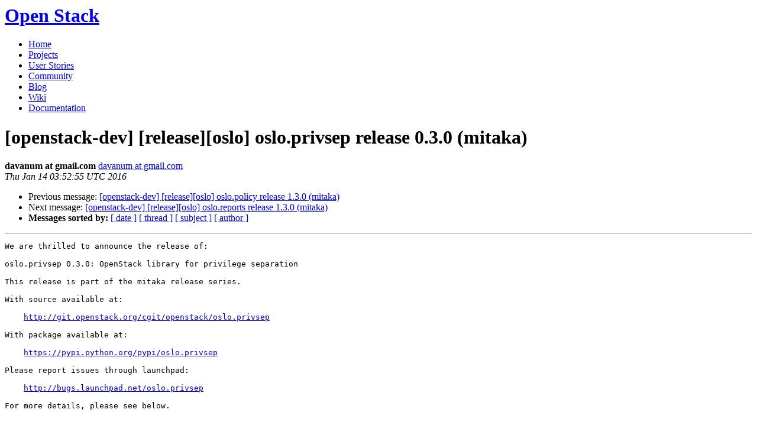

--- FILE ---
content_type: text/html
request_url: https://lists.openstack.org/pipermail/openstack-dev/2016-January/084058.html
body_size: 2952
content:
<!DOCTYPE HTML PUBLIC "-//W3C//DTD HTML 4.01 Transitional//EN">
<HTML>
 <HEAD>

   <TITLE>OpenStack Open Source Cloud Computing Software &raquo; Message: [openstack-dev] [release][oslo] oslo.privsep release 0.3.0 (mitaka) </TITLE>
   <LINK REL="Index" HREF="index.html" >
   <LINK REL="made" HREF="mailto:openstack-dev%40lists.openstack.org?Subject=Re%3A%20%5Bopenstack-dev%5D%20%5Brelease%5D%5Boslo%5D%20oslo.privsep%20release%200.3.0%20%28mitaka%29&In-Reply-To=%3C56971b9a.6d148c0a.3f6f9.ffffa0e9%40mx.google.com%3E">
   <META NAME="robots" CONTENT="index,nofollow">

    <!-- Google Fonts -->
        <link href='http://fonts.googleapis.com/css?family=PT+Sans&subset=latin' rel='stylesheet' type='text/css'>

    <!-- Framework CSS -->
    <link rel="stylesheet" href="http://openstack.org/themes/openstack/css/blueprint/screen.css" type="text/css" media="screen, projection">
    <link rel="stylesheet" href="http://openstack.org/themes/openstack/css/blueprint/print.css" type="text/css" media="print">

    <!-- IE CSS -->
    <!--[if lt IE 8]><link rel="stylesheet" href="http://openstack.org/blueprint/ie.css" type="text/css" media="screen, projection"><![endif]-->

    <!-- OpenStack Specific CSS -->

    <link rel="stylesheet" href="http://openstack.org/themes/openstack/css/dropdown.css" type="text/css" media="screen, projection, print">

    <!-- Page Specific CSS -->
        <link rel="stylesheet" href="http://openstack.org/themes/openstack/css/home.css" type="text/css" media="screen, projection, print">

  <link rel="stylesheet" type="text/css" href="http://openstack.org/themes/openstack/css/main.css?m=1335457934" />
  <script type="text/javascript">

    var _gaq = _gaq || [];
    _gaq.push(['_setAccount', 'UA-17511903-1']);
    _gaq.push(['_setDomainName', '.openstack.org']);
    _gaq.push(['_trackPageview']);

    (function() {
      var ga = document.createElement('script'); ga.type = 'text/javascript'; ga.async = true;
      ga.src = ('https:' == document.location.protocol ? 'https://ssl' : 'http://www') + '.google-analytics.com/ga.js';
      var s = document.getElementsByTagName('script')[0]; s.parentNode.insertBefore(ga, s);
    })();

  </script>
   <style type="text/css">
       pre {
           white-space: pre-wrap;       /* css-2.1, curent FF, Opera, Safari */
           }
   </style>
   <META http-equiv="Content-Type" content="text/html; charset=us-ascii">
   <LINK REL="Previous"  HREF="084056.html">
   <LINK REL="Next"  HREF="084057.html">
 </HEAD>
 <BODY>
   <div class="container">
                <div id="header">
                        <div class="span-5">
                                <h1 id="logo"><a href="/">Open Stack</a></h1>
                        </div>
                        <div class="span-19 last blueLine">

                                <div id="navigation" class="span-19">
                                        <ul id="Menu1">
                <li><a href="http://openstack.org/" title="Go to the Home page" class="link" >Home</a></li>
 
                <li><a href="http://openstack.org/projects/" title="Go to the OpenStack Projects page" class="link">Projects</a></li>

                <li><a href="http://openstack.org/user-stories/" title="Go to the User Stories page" class="link">User Stories</a></li>

                <li><a href="http://openstack.org/community/" title="Go to the Community page" class="current">Community</a></li>

                                                  <li><a href="http://openstack.org/blog/" title="Go to the OpenStack Blog">Blog</a></li>
                                                  <li><a href="http://wiki.openstack.org/" title="Go to the OpenStack Wiki">Wiki</a></li>
                                                  <li><a href="http://docs.openstack.org/" title="Go to OpenStack Documentation">Documentation</a></li>
                                        </ul>


                                </div>

                        </div>
                </div>
        </div>
        <!-- Page Content -->

    <div class="container">
   <H1>[openstack-dev] [release][oslo] oslo.privsep release 0.3.0 (mitaka)</H1>
    <B>davanum at gmail.com</B> 
    <A HREF="mailto:openstack-dev%40lists.openstack.org?Subject=Re%3A%20%5Bopenstack-dev%5D%20%5Brelease%5D%5Boslo%5D%20oslo.privsep%20release%200.3.0%20%28mitaka%29&In-Reply-To=%3C56971b9a.6d148c0a.3f6f9.ffffa0e9%40mx.google.com%3E"
       TITLE="[openstack-dev] [release][oslo] oslo.privsep release 0.3.0 (mitaka)">davanum at gmail.com
       </A><BR>
    <I>Thu Jan 14 03:52:55 UTC 2016</I>
    <P><UL>
        <LI>Previous message: <A HREF="084056.html">[openstack-dev] [release][oslo] oslo.policy release 1.3.0 (mitaka)
</A></li>
        <LI>Next message: <A HREF="084057.html">[openstack-dev] [release][oslo] oslo.reports release 1.3.0 (mitaka)
</A></li>
         <LI> <B>Messages sorted by:</B> 
              <a href="date.html#84058">[ date ]</a>
              <a href="thread.html#84058">[ thread ]</a>
              <a href="subject.html#84058">[ subject ]</a>
              <a href="author.html#84058">[ author ]</a>
         </LI>
       </UL>
    <HR>  
<!--beginarticle-->
<PRE>We are thrilled to announce the release of:

oslo.privsep 0.3.0: OpenStack library for privilege separation

This release is part of the mitaka release series.

With source available at:

    <A HREF="http://git.openstack.org/cgit/openstack/oslo.privsep">http://git.openstack.org/cgit/openstack/oslo.privsep</A>

With package available at:

    <A HREF="https://pypi.python.org/pypi/oslo.privsep">https://pypi.python.org/pypi/oslo.privsep</A>

Please report issues through launchpad:

    <A HREF="http://bugs.launchpad.net/oslo.privsep">http://bugs.launchpad.net/oslo.privsep</A>

For more details, please see below.


Changes in oslo.privsep 0.2.0..0.3.0
------------------------------------

525a028 Improve `helper_command' config default
4962e83 Updated from global requirements
928a149 Replace deprecated LOG.warn with LOG.warning
f7af9e7 Updated from global requirements
5989693 Remove unused file openstack-common.conf
e1b05a5 remove python 2.6 trove classifier
ee732be Removes MANIFEST.in as it is not needed explicitely by PBR
89cb22b Remove python 2.6 and tox.ini cleanup

Diffstat (except docs and test files)
-------------------------------------

MANIFEST.in                       |  6 ----
openstack-common.conf             |  8 -----
oslo_privsep/daemon.py            | 64 +++++++++++++++++++++++++++------------
oslo_privsep/priv_context.py      | 14 +++++----
requirements.txt                  |  6 ++--
setup.cfg                         |  1 -
tox.ini                           | 18 ++---------
8 files changed, 85 insertions(+), 58 deletions(-)


Requirements updates
--------------------

diff --git a/requirements.txt b/requirements.txt
index 6833636..3dc0aed 100644
--- a/requirements.txt
+++ b/requirements.txt
@@ -6 +6 @@ Babel&gt;=1.3
-oslo.log&gt;=1.12.0 # Apache-2.0
+oslo.log&gt;=1.14.0 # Apache-2.0
@@ -8 +8 @@ oslo.i18n&gt;=1.5.0 # Apache-2.0
-oslo.config&gt;=2.7.0 # Apache-2.0
+oslo.config&gt;=3.2.0 # Apache-2.0
@@ -10 +10 @@ oslo.utils&gt;=3.2.0 # Apache-2.0
-enum34;python_version=='2.7' or python_version=='2.6'
+enum34;python_version=='2.7' or python_version=='2.6' or python_version=='3.3'



</PRE>





















































































































































































































































<!--endarticle-->
    <HR>
    <P><UL>
        <!--threads-->
	<LI>Previous message: <A HREF="084056.html">[openstack-dev] [release][oslo] oslo.policy release 1.3.0 (mitaka)
</A></li>
	<LI>Next message: <A HREF="084057.html">[openstack-dev] [release][oslo] oslo.reports release 1.3.0 (mitaka)
</A></li>
         <LI> <B>Messages sorted by:</B> 
              <a href="date.html#84058">[ date ]</a>
              <a href="thread.html#84058">[ thread ]</a>
              <a href="subject.html#84058">[ subject ]</a>
              <a href="author.html#84058">[ author ]</a>
         </LI>
       </UL>

<hr>
<a href="http://lists.openstack.org/cgi-bin/mailman/listinfo/openstack-dev">More information about the OpenStack-dev
mailing list</a><br>

<div class="container">
<hr>
        <div id="footer">
                <div class="span-4">
                        <h3>OpenStack</h3>
                        <ul>
                                <li><a href="http://openstack.org/projects/">Projects</a></li>
                                <li><a href="http://openstack.org/openstack-security/">OpenStack Security</a></li>
                                <li><a href="http://openstack.org/projects/openstack-faq/">Common Questions</a></li>
                                <li><a href="http://openstack.org/blog/">Blog</a></li>
                        </ul>
                </div>
               <div class="span-4">
                        <h3>Community</h3>
                        <ul>
                                <li><a href="http://openstack.org/community/">User Groups</a></li>
                                <li><a href="http://openstack.org/events/">Events</a></li>
                                <li><a href="http://openstack.org/jobs/">Jobs</a></li>
                                <li><a href="http://openstack.org/companies/">Companies</a></li>
                                <li><a href="http://wiki.openstack.org/HowToContribute">Contribute</a></li>
                        </ul>
                </div>
                <div class="span-4">
                        <h3>Documentation</h3>
                        <ul>
                                <li><a href="http://docs.openstack.org/">OpenStack Manuals</a></li>
                                <li><a href="http://docs.openstack.org/diablo/openstack-compute/starter/content/">Getting Started</a></li>
                                <li><a href="http://wiki.openstack.org/">Wiki</a></li>
                        </ul>
                </div>
                <div class="span-4 last">
                        <h3>Branding &amp; Legal</h3>
                        <ul>
                                <li><a href="http://openstack.org/brand/">Logos &amp; Guidelines</a></li>
                                <li><a href="http://openstack.org/brand/openstack-trademark-policy/">Trademark Policy</a></li>
                                <li><a href="http://openstack.org/privacy/">Privacy Policy</a></li>
                                <li><a href="http://wiki.openstack.org/CLA">OpenStack CLA</a></li>
                        </ul>
                </div>
                <hr>
        </div>
</div>
</div>

</body></html>
